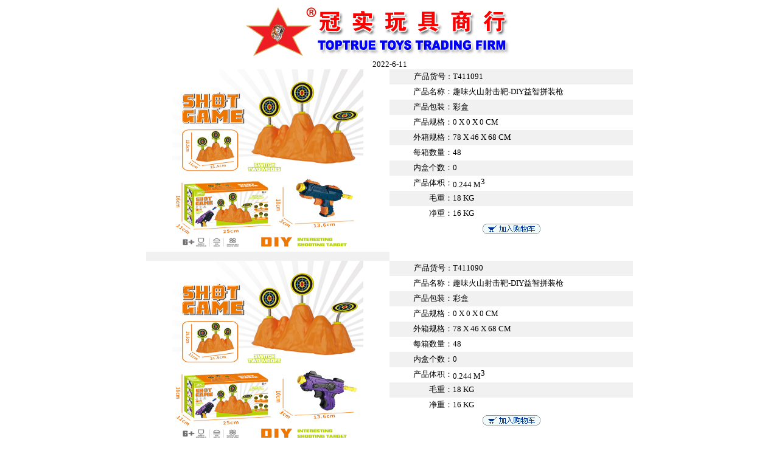

--- FILE ---
content_type: text/html
request_url: http://toptruetoys.com/day.asp?SearchTime=2022-6-11
body_size: 78074
content:

<script language="javascript">
<!--
function winopen(url)
{
window.open(url,"search","toolbar=0,location=0,directories=0,status=0,menubar=0,scrollbars=1,resizable=yes,width=750,height=500,top=100,left=100");
}
function MM_openBrWindow(theURL,winName,features) { //v2.0
window.open(theURL,winName,features);
}
//-->
//��ʾ��ҳ
function ShowHiddenTree(id1,id2)
{						
	if(id2.style.display == "none")
	{
		id2.style.display = "";
		id1.src = "images/2.gif";
	}
	else
	{							
		id2.style.display = "none";							
		id1.src = "images/1.gif";
	}
}
</script>
<script>
function eshop(id) { window.open("Ordercheck.asp?cpbm="+id,"","height=500,width=750,left=100,top=0,resizable=yes,scrollbars=yes,status=no,toolbar=no,menubar=no,location=no");}
</script> 
<title>��ʵ�������</title>
<link rel=stylesheet href="inc/sstyle.css" type="text/css">
<script language="JavaScript" type="text/JavaScript">
<!--
function MM_reloadPage(init) {  //reloads the window if Nav4 resized
  if (init==true) with (navigator) {if ((appName=="Netscape")&&(parseInt(appVersion)==4)) {
    document.MM_pgW=innerWidth; document.MM_pgH=innerHeight; onresize=MM_reloadPage; }}
  else if (innerWidth!=document.MM_pgW || innerHeight!=document.MM_pgH) location.reload();
}
MM_reloadPage(true);

function MM_findObj(n, d) { //v4.01
  var p,i,x;  if(!d) d=document; if((p=n.indexOf("?"))>0&&parent.frames.length) {
    d=parent.frames[n.substring(p+1)].document; n=n.substring(0,p);}
  if(!(x=d[n])&&d.all) x=d.all[n]; for (i=0;!x&&i<d.forms.length;i++) x=d.forms[i][n];
  for(i=0;!x&&d.layers&&i<d.layers.length;i++) x=MM_findObj(n,d.layers[i].document);
  if(!x && d.getElementById) x=d.getElementById(n); return x;
}

function MM_showHideLayers() { //v6.0
  var i,p,v,obj,args=MM_showHideLayers.arguments;
  for (i=0; i<(args.length-2); i+=3) if ((obj=MM_findObj(args[i]))!=null) { v=args[i+2];
    if (obj.style) { obj=obj.style; v=(v=='show')?'visible':(v=='hide')?'hidden':v; }
    obj.visibility=v; 
	event.clientY <310 ? obj.pixelTop=document.body.scrollTop+event.clientY :obj.pixelTop=document.body.scrollTop+event.clientY -310;
}
}
//-->
</script>
<style type="text/css">
<!--
.font {
	color: #000000;
	text-decoration: none;
}
.style2 {font-size: 10pt}
.a {color: #0000FF;
	text-decoration: none;
}
-->
</style>
<body>
<table width="800" border="0" align="center" cellpadding="0" cellspacing="0">
  <tr>
    <td><div align="center"><img src="img/logo.gif"></div></td>
  </tr>
</table>
<div style="position:absolute; visibility: hidden;" id="balloon"> <img src="" width="400" height="300" id="image1" border="1"></div>
<table width="800" border="0" align="center" cellpadding="0" cellspacing="0">
  <tr> 
    <td valign="top" colspan="4"> <table width="100%" border="0" align="center" cellpadding="0" cellspacing="0">
        <tr> 
          <td height="16"> <div align="center">  
              
<span class="style2">2022-6-11</span><BR>
</font>
              </font></div></td>
        </tr>
      </table>
      <table width="100%" border="0" align="center" cellpadding="0" cellspacing="0">
        <tr> 
          <td> <table width="100%" border="0" align="center" cellpadding="0" cellspacing="0">
              <tr> 
                <td><table width="800" border="0" cellpadding="0" cellspacing="0">
                    
                    <tr bgcolor="#FFFFFF"> 
                      <td width="50%" bgcolor="#FFFFFF"><div align="center"><img src="photo/2022/T411091.jpg" width="400" height="300"></a></font></div></td>
                      <td width="50%" valign="top"><div align="center"></font>
                        <table width="100%" height="89%" border="0" cellpadding="0" cellspacing="0">
                          <tr bgcolor="#EAF9FF">
                            <td width="26%" height="25" bgcolor="#F1F1F1"><div align="right"><span class="style2">��Ʒ����</span>��</div></td>
                            <td width="74%" height="25" bgcolor="#F1F1F1"><span class="style2">T411091</span></td>
                          </tr>
                          <tr>
                            <td height="25"><div align="right" class="style2">��Ʒ���ƣ�</div></td>
                            <td height="25"><span class="style2">Ȥζ��ɽ�����-DIY����ƴװǹ</span></td>
                          </tr>
                          <tr bgcolor="#F1F1F1">
                            <td height="25"><div align="right" class="style2">��Ʒ��װ��</div></td>
                            <td height="25"><span class="style2">�ʺ�</span></td>
                          </tr>
                          <tr>
                            <td height="25"><div align="right" class="style2">��Ʒ���</div></td>
                            <td height="25"><span class="style2">0 X 0 X 0 CM</span></td>
                          </tr>
                          <tr bgcolor="#F1F1F1">
                            <td height="25"><div align="right" class="style2">������</div></td>
                            <td height="25"><span class="style2">78 X 46 X 68 CM</span></td>
                          </tr>
                          <tr>
                            <td height="25"><div align="right" class="style2">ÿ��������</div></td>
                            <td height="25"><span class="style2">48</span></td>
                          </tr>
                          <tr bgcolor="#F1F1F1">
                            <td height="25"><div align="right" class="style2">�ںи�����</div></td>
                            <td height="25"><span class="style2">0</span></td>
                          </tr>
                          <tr>
                            <td height="25"><div align="right" class="style2">��Ʒ�����</div></td>
                            <td height="25"><span class="style2">0.244 M</span><SUP><FONT size=-1>3</font></sup></td>
                          </tr>
                          <tr bgcolor="#F1F1F1">
                            <td height="25"><div align="right" class="style2">ë�أ�</div></td>
                            <td height="25"><span class="style2">18 KG</span></td>
                          </tr>
                          <tr>
                            <td height="25"><div align="right" class="style2">���أ�</div></td>
                            <td height="25"><span class="style2">16 KG</span></td>
                          </tr>
                          <tr>
                            <td height="25" colspan="2"><div align="center"><a href="javascript:eshop('T411091')"><img src="img/addtocart.gif" width="95" height="17" border="0"></a></div></td>
                          </tr>
                        </table>
                      </div></td>
                    </tr>
                    <tr bgcolor="#FFFFFF">
                      <td bgcolor="#F1F1F1">&nbsp;</td>
                      <td>&nbsp;</td>
                    </tr>
                    
                    <tr bgcolor="#FFFFFF"> 
                      <td width="50%" bgcolor="#FFFFFF"><div align="center"><img src="photo/2022/T411090.jpg" width="400" height="300"></a></font></div></td>
                      <td width="50%" valign="top"><div align="center"></font>
                        <table width="100%" height="89%" border="0" cellpadding="0" cellspacing="0">
                          <tr bgcolor="#EAF9FF">
                            <td width="26%" height="25" bgcolor="#F1F1F1"><div align="right"><span class="style2">��Ʒ����</span>��</div></td>
                            <td width="74%" height="25" bgcolor="#F1F1F1"><span class="style2">T411090</span></td>
                          </tr>
                          <tr>
                            <td height="25"><div align="right" class="style2">��Ʒ���ƣ�</div></td>
                            <td height="25"><span class="style2">Ȥζ��ɽ�����-DIY����ƴװǹ</span></td>
                          </tr>
                          <tr bgcolor="#F1F1F1">
                            <td height="25"><div align="right" class="style2">��Ʒ��װ��</div></td>
                            <td height="25"><span class="style2">�ʺ�</span></td>
                          </tr>
                          <tr>
                            <td height="25"><div align="right" class="style2">��Ʒ���</div></td>
                            <td height="25"><span class="style2">0 X 0 X 0 CM</span></td>
                          </tr>
                          <tr bgcolor="#F1F1F1">
                            <td height="25"><div align="right" class="style2">������</div></td>
                            <td height="25"><span class="style2">78 X 46 X 68 CM</span></td>
                          </tr>
                          <tr>
                            <td height="25"><div align="right" class="style2">ÿ��������</div></td>
                            <td height="25"><span class="style2">48</span></td>
                          </tr>
                          <tr bgcolor="#F1F1F1">
                            <td height="25"><div align="right" class="style2">�ںи�����</div></td>
                            <td height="25"><span class="style2">0</span></td>
                          </tr>
                          <tr>
                            <td height="25"><div align="right" class="style2">��Ʒ�����</div></td>
                            <td height="25"><span class="style2">0.244 M</span><SUP><FONT size=-1>3</font></sup></td>
                          </tr>
                          <tr bgcolor="#F1F1F1">
                            <td height="25"><div align="right" class="style2">ë�أ�</div></td>
                            <td height="25"><span class="style2">18 KG</span></td>
                          </tr>
                          <tr>
                            <td height="25"><div align="right" class="style2">���أ�</div></td>
                            <td height="25"><span class="style2">16 KG</span></td>
                          </tr>
                          <tr>
                            <td height="25" colspan="2"><div align="center"><a href="javascript:eshop('T411090')"><img src="img/addtocart.gif" width="95" height="17" border="0"></a></div></td>
                          </tr>
                        </table>
                      </div></td>
                    </tr>
                    <tr bgcolor="#FFFFFF">
                      <td bgcolor="#F1F1F1">&nbsp;</td>
                      <td>&nbsp;</td>
                    </tr>
                    
                    <tr bgcolor="#FFFFFF"> 
                      <td width="50%" bgcolor="#FFFFFF"><div align="center"><img src="photo/2022/T411089.jpg" width="400" height="300"></a></font></div></td>
                      <td width="50%" valign="top"><div align="center"></font>
                        <table width="100%" height="89%" border="0" cellpadding="0" cellspacing="0">
                          <tr bgcolor="#EAF9FF">
                            <td width="26%" height="25" bgcolor="#F1F1F1"><div align="right"><span class="style2">��Ʒ����</span>��</div></td>
                            <td width="74%" height="25" bgcolor="#F1F1F1"><span class="style2">T411089</span></td>
                          </tr>
                          <tr>
                            <td height="25"><div align="right" class="style2">��Ʒ���ƣ�</div></td>
                            <td height="25"><span class="style2">�������USB����������д�����-DIY����ƴװǹ</span></td>
                          </tr>
                          <tr bgcolor="#F1F1F1">
                            <td height="25"><div align="right" class="style2">��Ʒ��װ��</div></td>
                            <td height="25"><span class="style2">�ʺ�</span></td>
                          </tr>
                          <tr>
                            <td height="25"><div align="right" class="style2">��Ʒ���</div></td>
                            <td height="25"><span class="style2">0 X 0 X 0 CM</span></td>
                          </tr>
                          <tr bgcolor="#F1F1F1">
                            <td height="25"><div align="right" class="style2">������</div></td>
                            <td height="25"><span class="style2">72 X 39 X 72 CM</span></td>
                          </tr>
                          <tr>
                            <td height="25"><div align="right" class="style2">ÿ��������</div></td>
                            <td height="25"><span class="style2">24</span></td>
                          </tr>
                          <tr bgcolor="#F1F1F1">
                            <td height="25"><div align="right" class="style2">�ںи�����</div></td>
                            <td height="25"><span class="style2">0</span></td>
                          </tr>
                          <tr>
                            <td height="25"><div align="right" class="style2">��Ʒ�����</div></td>
                            <td height="25"><span class="style2">0.202 M</span><SUP><FONT size=-1>3</font></sup></td>
                          </tr>
                          <tr bgcolor="#F1F1F1">
                            <td height="25"><div align="right" class="style2">ë�أ�</div></td>
                            <td height="25"><span class="style2">22 KG</span></td>
                          </tr>
                          <tr>
                            <td height="25"><div align="right" class="style2">���أ�</div></td>
                            <td height="25"><span class="style2">19.5 KG</span></td>
                          </tr>
                          <tr>
                            <td height="25" colspan="2"><div align="center"><a href="javascript:eshop('T411089')"><img src="img/addtocart.gif" width="95" height="17" border="0"></a></div></td>
                          </tr>
                        </table>
                      </div></td>
                    </tr>
                    <tr bgcolor="#FFFFFF">
                      <td bgcolor="#F1F1F1">&nbsp;</td>
                      <td>&nbsp;</td>
                    </tr>
                    
                    <tr bgcolor="#FFFFFF"> 
                      <td width="50%" bgcolor="#FFFFFF"><div align="center"><img src="photo/2022/T411088.jpg" width="400" height="300"></a></font></div></td>
                      <td width="50%" valign="top"><div align="center"></font>
                        <table width="100%" height="89%" border="0" cellpadding="0" cellspacing="0">
                          <tr bgcolor="#EAF9FF">
                            <td width="26%" height="25" bgcolor="#F1F1F1"><div align="right"><span class="style2">��Ʒ����</span>��</div></td>
                            <td width="74%" height="25" bgcolor="#F1F1F1"><span class="style2">T411088</span></td>
                          </tr>
                          <tr>
                            <td height="25"><div align="right" class="style2">��Ʒ���ƣ�</div></td>
                            <td height="25"><span class="style2">�������USB�����������-DIY����ƴװǹ</span></td>
                          </tr>
                          <tr bgcolor="#F1F1F1">
                            <td height="25"><div align="right" class="style2">��Ʒ��װ��</div></td>
                            <td height="25"><span class="style2">�ʺ�</span></td>
                          </tr>
                          <tr>
                            <td height="25"><div align="right" class="style2">��Ʒ���</div></td>
                            <td height="25"><span class="style2">0 X 0 X 0 CM</span></td>
                          </tr>
                          <tr bgcolor="#F1F1F1">
                            <td height="25"><div align="right" class="style2">������</div></td>
                            <td height="25"><span class="style2">72 X 39 X 72 CM</span></td>
                          </tr>
                          <tr>
                            <td height="25"><div align="right" class="style2">ÿ��������</div></td>
                            <td height="25"><span class="style2">24</span></td>
                          </tr>
                          <tr bgcolor="#F1F1F1">
                            <td height="25"><div align="right" class="style2">�ںи�����</div></td>
                            <td height="25"><span class="style2">0</span></td>
                          </tr>
                          <tr>
                            <td height="25"><div align="right" class="style2">��Ʒ�����</div></td>
                            <td height="25"><span class="style2">0.202 M</span><SUP><FONT size=-1>3</font></sup></td>
                          </tr>
                          <tr bgcolor="#F1F1F1">
                            <td height="25"><div align="right" class="style2">ë�أ�</div></td>
                            <td height="25"><span class="style2">22 KG</span></td>
                          </tr>
                          <tr>
                            <td height="25"><div align="right" class="style2">���أ�</div></td>
                            <td height="25"><span class="style2">19.5 KG</span></td>
                          </tr>
                          <tr>
                            <td height="25" colspan="2"><div align="center"><a href="javascript:eshop('T411088')"><img src="img/addtocart.gif" width="95" height="17" border="0"></a></div></td>
                          </tr>
                        </table>
                      </div></td>
                    </tr>
                    <tr bgcolor="#FFFFFF">
                      <td bgcolor="#F1F1F1">&nbsp;</td>
                      <td>&nbsp;</td>
                    </tr>
                    
                    <tr bgcolor="#FFFFFF"> 
                      <td width="50%" bgcolor="#FFFFFF"><div align="center"><img src="photo/2022/T411087.jpg" width="400" height="300"></a></font></div></td>
                      <td width="50%" valign="top"><div align="center"></font>
                        <table width="100%" height="89%" border="0" cellpadding="0" cellspacing="0">
                          <tr bgcolor="#EAF9FF">
                            <td width="26%" height="25" bgcolor="#F1F1F1"><div align="right"><span class="style2">��Ʒ����</span>��</div></td>
                            <td width="74%" height="25" bgcolor="#F1F1F1"><span class="style2">T411087</span></td>
                          </tr>
                          <tr>
                            <td height="25"><div align="right" class="style2">��Ʒ���ƣ�</div></td>
                            <td height="25"><span class="style2">�������USB����������д�����-DIY����ƴװǹ</span></td>
                          </tr>
                          <tr bgcolor="#F1F1F1">
                            <td height="25"><div align="right" class="style2">��Ʒ��װ��</div></td>
                            <td height="25"><span class="style2">�ʺ�</span></td>
                          </tr>
                          <tr>
                            <td height="25"><div align="right" class="style2">��Ʒ���</div></td>
                            <td height="25"><span class="style2">0 X 0 X 0 CM</span></td>
                          </tr>
                          <tr bgcolor="#F1F1F1">
                            <td height="25"><div align="right" class="style2">������</div></td>
                            <td height="25"><span class="style2">72 X 39 X 72 CM</span></td>
                          </tr>
                          <tr>
                            <td height="25"><div align="right" class="style2">ÿ��������</div></td>
                            <td height="25"><span class="style2">24</span></td>
                          </tr>
                          <tr bgcolor="#F1F1F1">
                            <td height="25"><div align="right" class="style2">�ںи�����</div></td>
                            <td height="25"><span class="style2">0</span></td>
                          </tr>
                          <tr>
                            <td height="25"><div align="right" class="style2">��Ʒ�����</div></td>
                            <td height="25"><span class="style2">0.202 M</span><SUP><FONT size=-1>3</font></sup></td>
                          </tr>
                          <tr bgcolor="#F1F1F1">
                            <td height="25"><div align="right" class="style2">ë�أ�</div></td>
                            <td height="25"><span class="style2">22 KG</span></td>
                          </tr>
                          <tr>
                            <td height="25"><div align="right" class="style2">���أ�</div></td>
                            <td height="25"><span class="style2">19.5 KG</span></td>
                          </tr>
                          <tr>
                            <td height="25" colspan="2"><div align="center"><a href="javascript:eshop('T411087')"><img src="img/addtocart.gif" width="95" height="17" border="0"></a></div></td>
                          </tr>
                        </table>
                      </div></td>
                    </tr>
                    <tr bgcolor="#FFFFFF">
                      <td bgcolor="#F1F1F1">&nbsp;</td>
                      <td>&nbsp;</td>
                    </tr>
                    
                    <tr bgcolor="#FFFFFF"> 
                      <td width="50%" bgcolor="#FFFFFF"><div align="center"><img src="photo/2022/T411086.jpg" width="400" height="300"></a></font></div></td>
                      <td width="50%" valign="top"><div align="center"></font>
                        <table width="100%" height="89%" border="0" cellpadding="0" cellspacing="0">
                          <tr bgcolor="#EAF9FF">
                            <td width="26%" height="25" bgcolor="#F1F1F1"><div align="right"><span class="style2">��Ʒ����</span>��</div></td>
                            <td width="74%" height="25" bgcolor="#F1F1F1"><span class="style2">T411086</span></td>
                          </tr>
                          <tr>
                            <td height="25"><div align="right" class="style2">��Ʒ���ƣ�</div></td>
                            <td height="25"><span class="style2">�������USB�����������-DIY����ƴװǹ</span></td>
                          </tr>
                          <tr bgcolor="#F1F1F1">
                            <td height="25"><div align="right" class="style2">��Ʒ��װ��</div></td>
                            <td height="25"><span class="style2">�ʺ�</span></td>
                          </tr>
                          <tr>
                            <td height="25"><div align="right" class="style2">��Ʒ���</div></td>
                            <td height="25"><span class="style2">0 X 0 X 0 CM</span></td>
                          </tr>
                          <tr bgcolor="#F1F1F1">
                            <td height="25"><div align="right" class="style2">������</div></td>
                            <td height="25"><span class="style2">72 X 39 X 72 CM</span></td>
                          </tr>
                          <tr>
                            <td height="25"><div align="right" class="style2">ÿ��������</div></td>
                            <td height="25"><span class="style2">24</span></td>
                          </tr>
                          <tr bgcolor="#F1F1F1">
                            <td height="25"><div align="right" class="style2">�ںи�����</div></td>
                            <td height="25"><span class="style2">0</span></td>
                          </tr>
                          <tr>
                            <td height="25"><div align="right" class="style2">��Ʒ�����</div></td>
                            <td height="25"><span class="style2">0.202 M</span><SUP><FONT size=-1>3</font></sup></td>
                          </tr>
                          <tr bgcolor="#F1F1F1">
                            <td height="25"><div align="right" class="style2">ë�أ�</div></td>
                            <td height="25"><span class="style2">22 KG</span></td>
                          </tr>
                          <tr>
                            <td height="25"><div align="right" class="style2">���أ�</div></td>
                            <td height="25"><span class="style2">19.5 KG</span></td>
                          </tr>
                          <tr>
                            <td height="25" colspan="2"><div align="center"><a href="javascript:eshop('T411086')"><img src="img/addtocart.gif" width="95" height="17" border="0"></a></div></td>
                          </tr>
                        </table>
                      </div></td>
                    </tr>
                    <tr bgcolor="#FFFFFF">
                      <td bgcolor="#F1F1F1">&nbsp;</td>
                      <td>&nbsp;</td>
                    </tr>
                    
                    <tr bgcolor="#FFFFFF"> 
                      <td width="50%" bgcolor="#FFFFFF"><div align="center"><img src="photo/2022/T411085.jpg" width="400" height="300"></a></font></div></td>
                      <td width="50%" valign="top"><div align="center"></font>
                        <table width="100%" height="89%" border="0" cellpadding="0" cellspacing="0">
                          <tr bgcolor="#EAF9FF">
                            <td width="26%" height="25" bgcolor="#F1F1F1"><div align="right"><span class="style2">��Ʒ����</span>��</div></td>
                            <td width="74%" height="25" bgcolor="#F1F1F1"><span class="style2">T411085</span></td>
                          </tr>
                          <tr>
                            <td height="25"><div align="right" class="style2">��Ʒ���ƣ�</div></td>
                            <td height="25"><span class="style2">�������USB����������д�����-DIY����ƴװǹ</span></td>
                          </tr>
                          <tr bgcolor="#F1F1F1">
                            <td height="25"><div align="right" class="style2">��Ʒ��װ��</div></td>
                            <td height="25"><span class="style2">�ʺ�</span></td>
                          </tr>
                          <tr>
                            <td height="25"><div align="right" class="style2">��Ʒ���</div></td>
                            <td height="25"><span class="style2">0 X 0 X 0 CM</span></td>
                          </tr>
                          <tr bgcolor="#F1F1F1">
                            <td height="25"><div align="right" class="style2">������</div></td>
                            <td height="25"><span class="style2">72 X 39 X 72 CM</span></td>
                          </tr>
                          <tr>
                            <td height="25"><div align="right" class="style2">ÿ��������</div></td>
                            <td height="25"><span class="style2">24</span></td>
                          </tr>
                          <tr bgcolor="#F1F1F1">
                            <td height="25"><div align="right" class="style2">�ںи�����</div></td>
                            <td height="25"><span class="style2">0</span></td>
                          </tr>
                          <tr>
                            <td height="25"><div align="right" class="style2">��Ʒ�����</div></td>
                            <td height="25"><span class="style2">0.202 M</span><SUP><FONT size=-1>3</font></sup></td>
                          </tr>
                          <tr bgcolor="#F1F1F1">
                            <td height="25"><div align="right" class="style2">ë�أ�</div></td>
                            <td height="25"><span class="style2">22 KG</span></td>
                          </tr>
                          <tr>
                            <td height="25"><div align="right" class="style2">���أ�</div></td>
                            <td height="25"><span class="style2">19.5 KG</span></td>
                          </tr>
                          <tr>
                            <td height="25" colspan="2"><div align="center"><a href="javascript:eshop('T411085')"><img src="img/addtocart.gif" width="95" height="17" border="0"></a></div></td>
                          </tr>
                        </table>
                      </div></td>
                    </tr>
                    <tr bgcolor="#FFFFFF">
                      <td bgcolor="#F1F1F1">&nbsp;</td>
                      <td>&nbsp;</td>
                    </tr>
                    
                    <tr bgcolor="#FFFFFF"> 
                      <td width="50%" bgcolor="#FFFFFF"><div align="center"><img src="photo/2022/T411084.jpg" width="400" height="300"></a></font></div></td>
                      <td width="50%" valign="top"><div align="center"></font>
                        <table width="100%" height="89%" border="0" cellpadding="0" cellspacing="0">
                          <tr bgcolor="#EAF9FF">
                            <td width="26%" height="25" bgcolor="#F1F1F1"><div align="right"><span class="style2">��Ʒ����</span>��</div></td>
                            <td width="74%" height="25" bgcolor="#F1F1F1"><span class="style2">T411084</span></td>
                          </tr>
                          <tr>
                            <td height="25"><div align="right" class="style2">��Ʒ���ƣ�</div></td>
                            <td height="25"><span class="style2">�������USB�����������-DIY����ƴװǹ</span></td>
                          </tr>
                          <tr bgcolor="#F1F1F1">
                            <td height="25"><div align="right" class="style2">��Ʒ��װ��</div></td>
                            <td height="25"><span class="style2">�ʺ�</span></td>
                          </tr>
                          <tr>
                            <td height="25"><div align="right" class="style2">��Ʒ���</div></td>
                            <td height="25"><span class="style2">0 X 0 X 0 CM</span></td>
                          </tr>
                          <tr bgcolor="#F1F1F1">
                            <td height="25"><div align="right" class="style2">������</div></td>
                            <td height="25"><span class="style2">72 X 39 X 72 CM</span></td>
                          </tr>
                          <tr>
                            <td height="25"><div align="right" class="style2">ÿ��������</div></td>
                            <td height="25"><span class="style2">24</span></td>
                          </tr>
                          <tr bgcolor="#F1F1F1">
                            <td height="25"><div align="right" class="style2">�ںи�����</div></td>
                            <td height="25"><span class="style2">0</span></td>
                          </tr>
                          <tr>
                            <td height="25"><div align="right" class="style2">��Ʒ�����</div></td>
                            <td height="25"><span class="style2">0.202 M</span><SUP><FONT size=-1>3</font></sup></td>
                          </tr>
                          <tr bgcolor="#F1F1F1">
                            <td height="25"><div align="right" class="style2">ë�أ�</div></td>
                            <td height="25"><span class="style2">22 KG</span></td>
                          </tr>
                          <tr>
                            <td height="25"><div align="right" class="style2">���أ�</div></td>
                            <td height="25"><span class="style2">19.5 KG</span></td>
                          </tr>
                          <tr>
                            <td height="25" colspan="2"><div align="center"><a href="javascript:eshop('T411084')"><img src="img/addtocart.gif" width="95" height="17" border="0"></a></div></td>
                          </tr>
                        </table>
                      </div></td>
                    </tr>
                    <tr bgcolor="#FFFFFF">
                      <td bgcolor="#F1F1F1">&nbsp;</td>
                      <td>&nbsp;</td>
                    </tr>
                    
                    <tr bgcolor="#FFFFFF"> 
                      <td width="50%" bgcolor="#FFFFFF"><div align="center"><img src="photo/2022/T411083.jpg" width="400" height="300"></a></font></div></td>
                      <td width="50%" valign="top"><div align="center"></font>
                        <table width="100%" height="89%" border="0" cellpadding="0" cellspacing="0">
                          <tr bgcolor="#EAF9FF">
                            <td width="26%" height="25" bgcolor="#F1F1F1"><div align="right"><span class="style2">��Ʒ����</span>��</div></td>
                            <td width="74%" height="25" bgcolor="#F1F1F1"><span class="style2">T411083</span></td>
                          </tr>
                          <tr>
                            <td height="25"><div align="right" class="style2">��Ʒ���ƣ�</div></td>
                            <td height="25"><span class="style2">�������USB����������д�����-DIY����ƴװǹ</span></td>
                          </tr>
                          <tr bgcolor="#F1F1F1">
                            <td height="25"><div align="right" class="style2">��Ʒ��װ��</div></td>
                            <td height="25"><span class="style2">�ʺ�</span></td>
                          </tr>
                          <tr>
                            <td height="25"><div align="right" class="style2">��Ʒ���</div></td>
                            <td height="25"><span class="style2">0 X 0 X 0 CM</span></td>
                          </tr>
                          <tr bgcolor="#F1F1F1">
                            <td height="25"><div align="right" class="style2">������</div></td>
                            <td height="25"><span class="style2">72 X 39 X 72 CM</span></td>
                          </tr>
                          <tr>
                            <td height="25"><div align="right" class="style2">ÿ��������</div></td>
                            <td height="25"><span class="style2">24</span></td>
                          </tr>
                          <tr bgcolor="#F1F1F1">
                            <td height="25"><div align="right" class="style2">�ںи�����</div></td>
                            <td height="25"><span class="style2">0</span></td>
                          </tr>
                          <tr>
                            <td height="25"><div align="right" class="style2">��Ʒ�����</div></td>
                            <td height="25"><span class="style2">0.202 M</span><SUP><FONT size=-1>3</font></sup></td>
                          </tr>
                          <tr bgcolor="#F1F1F1">
                            <td height="25"><div align="right" class="style2">ë�أ�</div></td>
                            <td height="25"><span class="style2">22 KG</span></td>
                          </tr>
                          <tr>
                            <td height="25"><div align="right" class="style2">���أ�</div></td>
                            <td height="25"><span class="style2">19.5 KG</span></td>
                          </tr>
                          <tr>
                            <td height="25" colspan="2"><div align="center"><a href="javascript:eshop('T411083')"><img src="img/addtocart.gif" width="95" height="17" border="0"></a></div></td>
                          </tr>
                        </table>
                      </div></td>
                    </tr>
                    <tr bgcolor="#FFFFFF">
                      <td bgcolor="#F1F1F1">&nbsp;</td>
                      <td>&nbsp;</td>
                    </tr>
                    
                    <tr bgcolor="#FFFFFF"> 
                      <td width="50%" bgcolor="#FFFFFF"><div align="center"><img src="photo/2022/T411082.jpg" width="400" height="300"></a></font></div></td>
                      <td width="50%" valign="top"><div align="center"></font>
                        <table width="100%" height="89%" border="0" cellpadding="0" cellspacing="0">
                          <tr bgcolor="#EAF9FF">
                            <td width="26%" height="25" bgcolor="#F1F1F1"><div align="right"><span class="style2">��Ʒ����</span>��</div></td>
                            <td width="74%" height="25" bgcolor="#F1F1F1"><span class="style2">T411082</span></td>
                          </tr>
                          <tr>
                            <td height="25"><div align="right" class="style2">��Ʒ���ƣ�</div></td>
                            <td height="25"><span class="style2">�������USB�����������-DIY����ƴװǹ</span></td>
                          </tr>
                          <tr bgcolor="#F1F1F1">
                            <td height="25"><div align="right" class="style2">��Ʒ��װ��</div></td>
                            <td height="25"><span class="style2">�ʺ�</span></td>
                          </tr>
                          <tr>
                            <td height="25"><div align="right" class="style2">��Ʒ���</div></td>
                            <td height="25"><span class="style2">0 X 0 X 0 CM</span></td>
                          </tr>
                          <tr bgcolor="#F1F1F1">
                            <td height="25"><div align="right" class="style2">������</div></td>
                            <td height="25"><span class="style2">72 X 39 X 72 CM</span></td>
                          </tr>
                          <tr>
                            <td height="25"><div align="right" class="style2">ÿ��������</div></td>
                            <td height="25"><span class="style2">24</span></td>
                          </tr>
                          <tr bgcolor="#F1F1F1">
                            <td height="25"><div align="right" class="style2">�ںи�����</div></td>
                            <td height="25"><span class="style2">0</span></td>
                          </tr>
                          <tr>
                            <td height="25"><div align="right" class="style2">��Ʒ�����</div></td>
                            <td height="25"><span class="style2">0.202 M</span><SUP><FONT size=-1>3</font></sup></td>
                          </tr>
                          <tr bgcolor="#F1F1F1">
                            <td height="25"><div align="right" class="style2">ë�أ�</div></td>
                            <td height="25"><span class="style2">22 KG</span></td>
                          </tr>
                          <tr>
                            <td height="25"><div align="right" class="style2">���أ�</div></td>
                            <td height="25"><span class="style2">19.5 KG</span></td>
                          </tr>
                          <tr>
                            <td height="25" colspan="2"><div align="center"><a href="javascript:eshop('T411082')"><img src="img/addtocart.gif" width="95" height="17" border="0"></a></div></td>
                          </tr>
                        </table>
                      </div></td>
                    </tr>
                    <tr bgcolor="#FFFFFF">
                      <td bgcolor="#F1F1F1">&nbsp;</td>
                      <td>&nbsp;</td>
                    </tr>
                    
                    <tr bgcolor="#FFFFFF"> 
                      <td width="50%" bgcolor="#FFFFFF"><div align="center"><img src="photo/2022/T411081.jpg" width="400" height="300"></a></font></div></td>
                      <td width="50%" valign="top"><div align="center"></font>
                        <table width="100%" height="89%" border="0" cellpadding="0" cellspacing="0">
                          <tr bgcolor="#EAF9FF">
                            <td width="26%" height="25" bgcolor="#F1F1F1"><div align="right"><span class="style2">��Ʒ����</span>��</div></td>
                            <td width="74%" height="25" bgcolor="#F1F1F1"><span class="style2">T411081</span></td>
                          </tr>
                          <tr>
                            <td height="25"><div align="right" class="style2">��Ʒ���ƣ�</div></td>
                            <td height="25"><span class="style2">�������USB����������д�����-DIY����ƴװǹ</span></td>
                          </tr>
                          <tr bgcolor="#F1F1F1">
                            <td height="25"><div align="right" class="style2">��Ʒ��װ��</div></td>
                            <td height="25"><span class="style2">�ʺ�</span></td>
                          </tr>
                          <tr>
                            <td height="25"><div align="right" class="style2">��Ʒ���</div></td>
                            <td height="25"><span class="style2">0 X 0 X 0 CM</span></td>
                          </tr>
                          <tr bgcolor="#F1F1F1">
                            <td height="25"><div align="right" class="style2">������</div></td>
                            <td height="25"><span class="style2">72 X 39 X 72 CM</span></td>
                          </tr>
                          <tr>
                            <td height="25"><div align="right" class="style2">ÿ��������</div></td>
                            <td height="25"><span class="style2">24</span></td>
                          </tr>
                          <tr bgcolor="#F1F1F1">
                            <td height="25"><div align="right" class="style2">�ںи�����</div></td>
                            <td height="25"><span class="style2">0</span></td>
                          </tr>
                          <tr>
                            <td height="25"><div align="right" class="style2">��Ʒ�����</div></td>
                            <td height="25"><span class="style2">0.202 M</span><SUP><FONT size=-1>3</font></sup></td>
                          </tr>
                          <tr bgcolor="#F1F1F1">
                            <td height="25"><div align="right" class="style2">ë�أ�</div></td>
                            <td height="25"><span class="style2">22 KG</span></td>
                          </tr>
                          <tr>
                            <td height="25"><div align="right" class="style2">���أ�</div></td>
                            <td height="25"><span class="style2">19.5 KG</span></td>
                          </tr>
                          <tr>
                            <td height="25" colspan="2"><div align="center"><a href="javascript:eshop('T411081')"><img src="img/addtocart.gif" width="95" height="17" border="0"></a></div></td>
                          </tr>
                        </table>
                      </div></td>
                    </tr>
                    <tr bgcolor="#FFFFFF">
                      <td bgcolor="#F1F1F1">&nbsp;</td>
                      <td>&nbsp;</td>
                    </tr>
                    
                    <tr bgcolor="#FFFFFF"> 
                      <td width="50%" bgcolor="#FFFFFF"><div align="center"><img src="photo/2022/T411080.jpg" width="400" height="300"></a></font></div></td>
                      <td width="50%" valign="top"><div align="center"></font>
                        <table width="100%" height="89%" border="0" cellpadding="0" cellspacing="0">
                          <tr bgcolor="#EAF9FF">
                            <td width="26%" height="25" bgcolor="#F1F1F1"><div align="right"><span class="style2">��Ʒ����</span>��</div></td>
                            <td width="74%" height="25" bgcolor="#F1F1F1"><span class="style2">T411080</span></td>
                          </tr>
                          <tr>
                            <td height="25"><div align="right" class="style2">��Ʒ���ƣ�</div></td>
                            <td height="25"><span class="style2">�������USB�����������-DIY����ƴװǹ</span></td>
                          </tr>
                          <tr bgcolor="#F1F1F1">
                            <td height="25"><div align="right" class="style2">��Ʒ��װ��</div></td>
                            <td height="25"><span class="style2">�ʺ�</span></td>
                          </tr>
                          <tr>
                            <td height="25"><div align="right" class="style2">��Ʒ���</div></td>
                            <td height="25"><span class="style2">0 X 0 X 0 CM</span></td>
                          </tr>
                          <tr bgcolor="#F1F1F1">
                            <td height="25"><div align="right" class="style2">������</div></td>
                            <td height="25"><span class="style2">72 X 39 X 72 CM</span></td>
                          </tr>
                          <tr>
                            <td height="25"><div align="right" class="style2">ÿ��������</div></td>
                            <td height="25"><span class="style2">24</span></td>
                          </tr>
                          <tr bgcolor="#F1F1F1">
                            <td height="25"><div align="right" class="style2">�ںи�����</div></td>
                            <td height="25"><span class="style2">0</span></td>
                          </tr>
                          <tr>
                            <td height="25"><div align="right" class="style2">��Ʒ�����</div></td>
                            <td height="25"><span class="style2">0.202 M</span><SUP><FONT size=-1>3</font></sup></td>
                          </tr>
                          <tr bgcolor="#F1F1F1">
                            <td height="25"><div align="right" class="style2">ë�أ�</div></td>
                            <td height="25"><span class="style2">22 KG</span></td>
                          </tr>
                          <tr>
                            <td height="25"><div align="right" class="style2">���أ�</div></td>
                            <td height="25"><span class="style2">19.5 KG</span></td>
                          </tr>
                          <tr>
                            <td height="25" colspan="2"><div align="center"><a href="javascript:eshop('T411080')"><img src="img/addtocart.gif" width="95" height="17" border="0"></a></div></td>
                          </tr>
                        </table>
                      </div></td>
                    </tr>
                    <tr bgcolor="#FFFFFF">
                      <td bgcolor="#F1F1F1">&nbsp;</td>
                      <td>&nbsp;</td>
                    </tr>
                    
                    <tr bgcolor="#FFFFFF"> 
                      <td width="50%" bgcolor="#FFFFFF"><div align="center"><img src="photo/2022/T411079.jpg" width="400" height="300"></a></font></div></td>
                      <td width="50%" valign="top"><div align="center"></font>
                        <table width="100%" height="89%" border="0" cellpadding="0" cellspacing="0">
                          <tr bgcolor="#EAF9FF">
                            <td width="26%" height="25" bgcolor="#F1F1F1"><div align="right"><span class="style2">��Ʒ����</span>��</div></td>
                            <td width="74%" height="25" bgcolor="#F1F1F1"><span class="style2">T411079</span></td>
                          </tr>
                          <tr>
                            <td height="25"><div align="right" class="style2">��Ʒ���ƣ�</div></td>
                            <td height="25"><span class="style2">�������USB����������д�����-DIY����ƴװǹ</span></td>
                          </tr>
                          <tr bgcolor="#F1F1F1">
                            <td height="25"><div align="right" class="style2">��Ʒ��װ��</div></td>
                            <td height="25"><span class="style2">�ʺ�</span></td>
                          </tr>
                          <tr>
                            <td height="25"><div align="right" class="style2">��Ʒ���</div></td>
                            <td height="25"><span class="style2">0 X 0 X 0 CM</span></td>
                          </tr>
                          <tr bgcolor="#F1F1F1">
                            <td height="25"><div align="right" class="style2">������</div></td>
                            <td height="25"><span class="style2">72 X 39 X 72 CM</span></td>
                          </tr>
                          <tr>
                            <td height="25"><div align="right" class="style2">ÿ��������</div></td>
                            <td height="25"><span class="style2">24</span></td>
                          </tr>
                          <tr bgcolor="#F1F1F1">
                            <td height="25"><div align="right" class="style2">�ںи�����</div></td>
                            <td height="25"><span class="style2">0</span></td>
                          </tr>
                          <tr>
                            <td height="25"><div align="right" class="style2">��Ʒ�����</div></td>
                            <td height="25"><span class="style2">0.202 M</span><SUP><FONT size=-1>3</font></sup></td>
                          </tr>
                          <tr bgcolor="#F1F1F1">
                            <td height="25"><div align="right" class="style2">ë�أ�</div></td>
                            <td height="25"><span class="style2">22 KG</span></td>
                          </tr>
                          <tr>
                            <td height="25"><div align="right" class="style2">���أ�</div></td>
                            <td height="25"><span class="style2">19.5 KG</span></td>
                          </tr>
                          <tr>
                            <td height="25" colspan="2"><div align="center"><a href="javascript:eshop('T411079')"><img src="img/addtocart.gif" width="95" height="17" border="0"></a></div></td>
                          </tr>
                        </table>
                      </div></td>
                    </tr>
                    <tr bgcolor="#FFFFFF">
                      <td bgcolor="#F1F1F1">&nbsp;</td>
                      <td>&nbsp;</td>
                    </tr>
                    
                    <tr bgcolor="#FFFFFF"> 
                      <td width="50%" bgcolor="#FFFFFF"><div align="center"><img src="photo/2022/T411078.jpg" width="400" height="300"></a></font></div></td>
                      <td width="50%" valign="top"><div align="center"></font>
                        <table width="100%" height="89%" border="0" cellpadding="0" cellspacing="0">
                          <tr bgcolor="#EAF9FF">
                            <td width="26%" height="25" bgcolor="#F1F1F1"><div align="right"><span class="style2">��Ʒ����</span>��</div></td>
                            <td width="74%" height="25" bgcolor="#F1F1F1"><span class="style2">T411078</span></td>
                          </tr>
                          <tr>
                            <td height="25"><div align="right" class="style2">��Ʒ���ƣ�</div></td>
                            <td height="25"><span class="style2">�������USB�����������-DIY����ƴװǹ</span></td>
                          </tr>
                          <tr bgcolor="#F1F1F1">
                            <td height="25"><div align="right" class="style2">��Ʒ��װ��</div></td>
                            <td height="25"><span class="style2">�ʺ�</span></td>
                          </tr>
                          <tr>
                            <td height="25"><div align="right" class="style2">��Ʒ���</div></td>
                            <td height="25"><span class="style2">0 X 0 X 0 CM</span></td>
                          </tr>
                          <tr bgcolor="#F1F1F1">
                            <td height="25"><div align="right" class="style2">������</div></td>
                            <td height="25"><span class="style2">72 X 39 X 72 CM</span></td>
                          </tr>
                          <tr>
                            <td height="25"><div align="right" class="style2">ÿ��������</div></td>
                            <td height="25"><span class="style2">24</span></td>
                          </tr>
                          <tr bgcolor="#F1F1F1">
                            <td height="25"><div align="right" class="style2">�ںи�����</div></td>
                            <td height="25"><span class="style2">0</span></td>
                          </tr>
                          <tr>
                            <td height="25"><div align="right" class="style2">��Ʒ�����</div></td>
                            <td height="25"><span class="style2">0.202 M</span><SUP><FONT size=-1>3</font></sup></td>
                          </tr>
                          <tr bgcolor="#F1F1F1">
                            <td height="25"><div align="right" class="style2">ë�أ�</div></td>
                            <td height="25"><span class="style2">22 KG</span></td>
                          </tr>
                          <tr>
                            <td height="25"><div align="right" class="style2">���أ�</div></td>
                            <td height="25"><span class="style2">19.5 KG</span></td>
                          </tr>
                          <tr>
                            <td height="25" colspan="2"><div align="center"><a href="javascript:eshop('T411078')"><img src="img/addtocart.gif" width="95" height="17" border="0"></a></div></td>
                          </tr>
                        </table>
                      </div></td>
                    </tr>
                    <tr bgcolor="#FFFFFF">
                      <td bgcolor="#F1F1F1">&nbsp;</td>
                      <td>&nbsp;</td>
                    </tr>
                    
                    <tr bgcolor="#FFFFFF"> 
                      <td width="50%" bgcolor="#FFFFFF"><div align="center"><img src="photo/2022/T411077.jpg" width="400" height="300"></a></font></div></td>
                      <td width="50%" valign="top"><div align="center"></font>
                        <table width="100%" height="89%" border="0" cellpadding="0" cellspacing="0">
                          <tr bgcolor="#EAF9FF">
                            <td width="26%" height="25" bgcolor="#F1F1F1"><div align="right"><span class="style2">��Ʒ����</span>��</div></td>
                            <td width="74%" height="25" bgcolor="#F1F1F1"><span class="style2">T411077</span></td>
                          </tr>
                          <tr>
                            <td height="25"><div align="right" class="style2">��Ʒ���ƣ�</div></td>
                            <td height="25"><span class="style2">�������USB����������д�����-DIY��������ƴװǹ</span></td>
                          </tr>
                          <tr bgcolor="#F1F1F1">
                            <td height="25"><div align="right" class="style2">��Ʒ��װ��</div></td>
                            <td height="25"><span class="style2">�ʺ�</span></td>
                          </tr>
                          <tr>
                            <td height="25"><div align="right" class="style2">��Ʒ���</div></td>
                            <td height="25"><span class="style2">0 X 0 X 0 CM</span></td>
                          </tr>
                          <tr bgcolor="#F1F1F1">
                            <td height="25"><div align="right" class="style2">������</div></td>
                            <td height="25"><span class="style2">72 X 39 X 72 CM</span></td>
                          </tr>
                          <tr>
                            <td height="25"><div align="right" class="style2">ÿ��������</div></td>
                            <td height="25"><span class="style2">24</span></td>
                          </tr>
                          <tr bgcolor="#F1F1F1">
                            <td height="25"><div align="right" class="style2">�ںи�����</div></td>
                            <td height="25"><span class="style2">0</span></td>
                          </tr>
                          <tr>
                            <td height="25"><div align="right" class="style2">��Ʒ�����</div></td>
                            <td height="25"><span class="style2">0.202 M</span><SUP><FONT size=-1>3</font></sup></td>
                          </tr>
                          <tr bgcolor="#F1F1F1">
                            <td height="25"><div align="right" class="style2">ë�أ�</div></td>
                            <td height="25"><span class="style2">19 KG</span></td>
                          </tr>
                          <tr>
                            <td height="25"><div align="right" class="style2">���أ�</div></td>
                            <td height="25"><span class="style2">16.5 KG</span></td>
                          </tr>
                          <tr>
                            <td height="25" colspan="2"><div align="center"><a href="javascript:eshop('T411077')"><img src="img/addtocart.gif" width="95" height="17" border="0"></a></div></td>
                          </tr>
                        </table>
                      </div></td>
                    </tr>
                    <tr bgcolor="#FFFFFF">
                      <td bgcolor="#F1F1F1">&nbsp;</td>
                      <td>&nbsp;</td>
                    </tr>
                    
                    <tr bgcolor="#FFFFFF"> 
                      <td width="50%" bgcolor="#FFFFFF"><div align="center"><img src="photo/2022/T411076.jpg" width="400" height="300"></a></font></div></td>
                      <td width="50%" valign="top"><div align="center"></font>
                        <table width="100%" height="89%" border="0" cellpadding="0" cellspacing="0">
                          <tr bgcolor="#EAF9FF">
                            <td width="26%" height="25" bgcolor="#F1F1F1"><div align="right"><span class="style2">��Ʒ����</span>��</div></td>
                            <td width="74%" height="25" bgcolor="#F1F1F1"><span class="style2">T411076</span></td>
                          </tr>
                          <tr>
                            <td height="25"><div align="right" class="style2">��Ʒ���ƣ�</div></td>
                            <td height="25"><span class="style2">�������USB�����������-DIY��������ƴװǹ</span></td>
                          </tr>
                          <tr bgcolor="#F1F1F1">
                            <td height="25"><div align="right" class="style2">��Ʒ��װ��</div></td>
                            <td height="25"><span class="style2">�ʺ�</span></td>
                          </tr>
                          <tr>
                            <td height="25"><div align="right" class="style2">��Ʒ���</div></td>
                            <td height="25"><span class="style2">0 X 0 X 0 CM</span></td>
                          </tr>
                          <tr bgcolor="#F1F1F1">
                            <td height="25"><div align="right" class="style2">������</div></td>
                            <td height="25"><span class="style2">72 X 39 X 72 CM</span></td>
                          </tr>
                          <tr>
                            <td height="25"><div align="right" class="style2">ÿ��������</div></td>
                            <td height="25"><span class="style2">24</span></td>
                          </tr>
                          <tr bgcolor="#F1F1F1">
                            <td height="25"><div align="right" class="style2">�ںи�����</div></td>
                            <td height="25"><span class="style2">0</span></td>
                          </tr>
                          <tr>
                            <td height="25"><div align="right" class="style2">��Ʒ�����</div></td>
                            <td height="25"><span class="style2">0.202 M</span><SUP><FONT size=-1>3</font></sup></td>
                          </tr>
                          <tr bgcolor="#F1F1F1">
                            <td height="25"><div align="right" class="style2">ë�أ�</div></td>
                            <td height="25"><span class="style2">19 KG</span></td>
                          </tr>
                          <tr>
                            <td height="25"><div align="right" class="style2">���أ�</div></td>
                            <td height="25"><span class="style2">16.5 KG</span></td>
                          </tr>
                          <tr>
                            <td height="25" colspan="2"><div align="center"><a href="javascript:eshop('T411076')"><img src="img/addtocart.gif" width="95" height="17" border="0"></a></div></td>
                          </tr>
                        </table>
                      </div></td>
                    </tr>
                    <tr bgcolor="#FFFFFF">
                      <td bgcolor="#F1F1F1">&nbsp;</td>
                      <td>&nbsp;</td>
                    </tr>
                    
                    <tr bgcolor="#FFFFFF"> 
                      <td width="50%" bgcolor="#FFFFFF"><div align="center"><img src="photo/2022/T411075.jpg" width="400" height="300"></a></font></div></td>
                      <td width="50%" valign="top"><div align="center"></font>
                        <table width="100%" height="89%" border="0" cellpadding="0" cellspacing="0">
                          <tr bgcolor="#EAF9FF">
                            <td width="26%" height="25" bgcolor="#F1F1F1"><div align="right"><span class="style2">��Ʒ����</span>��</div></td>
                            <td width="74%" height="25" bgcolor="#F1F1F1"><span class="style2">T411075</span></td>
                          </tr>
                          <tr>
                            <td height="25"><div align="right" class="style2">��Ʒ���ƣ�</div></td>
                            <td height="25"><span class="style2">�������USB����������д�����-DIY��������ƴװǹ</span></td>
                          </tr>
                          <tr bgcolor="#F1F1F1">
                            <td height="25"><div align="right" class="style2">��Ʒ��װ��</div></td>
                            <td height="25"><span class="style2">�ʺ�</span></td>
                          </tr>
                          <tr>
                            <td height="25"><div align="right" class="style2">��Ʒ���</div></td>
                            <td height="25"><span class="style2">0 X 0 X 0 CM</span></td>
                          </tr>
                          <tr bgcolor="#F1F1F1">
                            <td height="25"><div align="right" class="style2">������</div></td>
                            <td height="25"><span class="style2">72 X 39 X 72 CM</span></td>
                          </tr>
                          <tr>
                            <td height="25"><div align="right" class="style2">ÿ��������</div></td>
                            <td height="25"><span class="style2">24</span></td>
                          </tr>
                          <tr bgcolor="#F1F1F1">
                            <td height="25"><div align="right" class="style2">�ںи�����</div></td>
                            <td height="25"><span class="style2">0</span></td>
                          </tr>
                          <tr>
                            <td height="25"><div align="right" class="style2">��Ʒ�����</div></td>
                            <td height="25"><span class="style2">0.202 M</span><SUP><FONT size=-1>3</font></sup></td>
                          </tr>
                          <tr bgcolor="#F1F1F1">
                            <td height="25"><div align="right" class="style2">ë�أ�</div></td>
                            <td height="25"><span class="style2">19 KG</span></td>
                          </tr>
                          <tr>
                            <td height="25"><div align="right" class="style2">���أ�</div></td>
                            <td height="25"><span class="style2">16.5 KG</span></td>
                          </tr>
                          <tr>
                            <td height="25" colspan="2"><div align="center"><a href="javascript:eshop('T411075')"><img src="img/addtocart.gif" width="95" height="17" border="0"></a></div></td>
                          </tr>
                        </table>
                      </div></td>
                    </tr>
                    <tr bgcolor="#FFFFFF">
                      <td bgcolor="#F1F1F1">&nbsp;</td>
                      <td>&nbsp;</td>
                    </tr>
                    
                    <tr bgcolor="#FFFFFF"> 
                      <td width="50%" bgcolor="#FFFFFF"><div align="center"><img src="photo/2022/T411074.jpg" width="400" height="300"></a></font></div></td>
                      <td width="50%" valign="top"><div align="center"></font>
                        <table width="100%" height="89%" border="0" cellpadding="0" cellspacing="0">
                          <tr bgcolor="#EAF9FF">
                            <td width="26%" height="25" bgcolor="#F1F1F1"><div align="right"><span class="style2">��Ʒ����</span>��</div></td>
                            <td width="74%" height="25" bgcolor="#F1F1F1"><span class="style2">T411074</span></td>
                          </tr>
                          <tr>
                            <td height="25"><div align="right" class="style2">��Ʒ���ƣ�</div></td>
                            <td height="25"><span class="style2">�������USB�����������-DIY��������ƴװǹ</span></td>
                          </tr>
                          <tr bgcolor="#F1F1F1">
                            <td height="25"><div align="right" class="style2">��Ʒ��װ��</div></td>
                            <td height="25"><span class="style2">�ʺ�</span></td>
                          </tr>
                          <tr>
                            <td height="25"><div align="right" class="style2">��Ʒ���</div></td>
                            <td height="25"><span class="style2">0 X 0 X 0 CM</span></td>
                          </tr>
                          <tr bgcolor="#F1F1F1">
                            <td height="25"><div align="right" class="style2">������</div></td>
                            <td height="25"><span class="style2">72 X 39 X 72 CM</span></td>
                          </tr>
                          <tr>
                            <td height="25"><div align="right" class="style2">ÿ��������</div></td>
                            <td height="25"><span class="style2">24</span></td>
                          </tr>
                          <tr bgcolor="#F1F1F1">
                            <td height="25"><div align="right" class="style2">�ںи�����</div></td>
                            <td height="25"><span class="style2">0</span></td>
                          </tr>
                          <tr>
                            <td height="25"><div align="right" class="style2">��Ʒ�����</div></td>
                            <td height="25"><span class="style2">0.202 M</span><SUP><FONT size=-1>3</font></sup></td>
                          </tr>
                          <tr bgcolor="#F1F1F1">
                            <td height="25"><div align="right" class="style2">ë�أ�</div></td>
                            <td height="25"><span class="style2">19 KG</span></td>
                          </tr>
                          <tr>
                            <td height="25"><div align="right" class="style2">���أ�</div></td>
                            <td height="25"><span class="style2">16.5 KG</span></td>
                          </tr>
                          <tr>
                            <td height="25" colspan="2"><div align="center"><a href="javascript:eshop('T411074')"><img src="img/addtocart.gif" width="95" height="17" border="0"></a></div></td>
                          </tr>
                        </table>
                      </div></td>
                    </tr>
                    <tr bgcolor="#FFFFFF">
                      <td bgcolor="#F1F1F1">&nbsp;</td>
                      <td>&nbsp;</td>
                    </tr>
                    
                    <tr bgcolor="#FFFFFF"> 
                      <td width="50%" bgcolor="#FFFFFF"><div align="center"><img src="photo/2022/T411073.jpg" width="400" height="300"></a></font></div></td>
                      <td width="50%" valign="top"><div align="center"></font>
                        <table width="100%" height="89%" border="0" cellpadding="0" cellspacing="0">
                          <tr bgcolor="#EAF9FF">
                            <td width="26%" height="25" bgcolor="#F1F1F1"><div align="right"><span class="style2">��Ʒ����</span>��</div></td>
                            <td width="74%" height="25" bgcolor="#F1F1F1"><span class="style2">T411073</span></td>
                          </tr>
                          <tr>
                            <td height="25"><div align="right" class="style2">��Ʒ���ƣ�</div></td>
                            <td height="25"><span class="style2">�������USB����������д�����</span></td>
                          </tr>
                          <tr bgcolor="#F1F1F1">
                            <td height="25"><div align="right" class="style2">��Ʒ��װ��</div></td>
                            <td height="25"><span class="style2">�ʺ�</span></td>
                          </tr>
                          <tr>
                            <td height="25"><div align="right" class="style2">��Ʒ���</div></td>
                            <td height="25"><span class="style2">0 X 0 X 0 CM</span></td>
                          </tr>
                          <tr bgcolor="#F1F1F1">
                            <td height="25"><div align="right" class="style2">������</div></td>
                            <td height="25"><span class="style2">66 X 49 X 66 CM</span></td>
                          </tr>
                          <tr>
                            <td height="25"><div align="right" class="style2">ÿ��������</div></td>
                            <td height="25"><span class="style2">30</span></td>
                          </tr>
                          <tr bgcolor="#F1F1F1">
                            <td height="25"><div align="right" class="style2">�ںи�����</div></td>
                            <td height="25"><span class="style2">0</span></td>
                          </tr>
                          <tr>
                            <td height="25"><div align="right" class="style2">��Ʒ�����</div></td>
                            <td height="25"><span class="style2">0.213 M</span><SUP><FONT size=-1>3</font></sup></td>
                          </tr>
                          <tr bgcolor="#F1F1F1">
                            <td height="25"><div align="right" class="style2">ë�أ�</div></td>
                            <td height="25"><span class="style2">17 KG</span></td>
                          </tr>
                          <tr>
                            <td height="25"><div align="right" class="style2">���أ�</div></td>
                            <td height="25"><span class="style2">15 KG</span></td>
                          </tr>
                          <tr>
                            <td height="25" colspan="2"><div align="center"><a href="javascript:eshop('T411073')"><img src="img/addtocart.gif" width="95" height="17" border="0"></a></div></td>
                          </tr>
                        </table>
                      </div></td>
                    </tr>
                    <tr bgcolor="#FFFFFF">
                      <td bgcolor="#F1F1F1">&nbsp;</td>
                      <td>&nbsp;</td>
                    </tr>
                    
                    <tr bgcolor="#FFFFFF"> 
                      <td width="50%" bgcolor="#FFFFFF"><div align="center"><img src="photo/2022/T411072.jpg" width="400" height="300"></a></font></div></td>
                      <td width="50%" valign="top"><div align="center"></font>
                        <table width="100%" height="89%" border="0" cellpadding="0" cellspacing="0">
                          <tr bgcolor="#EAF9FF">
                            <td width="26%" height="25" bgcolor="#F1F1F1"><div align="right"><span class="style2">��Ʒ����</span>��</div></td>
                            <td width="74%" height="25" bgcolor="#F1F1F1"><span class="style2">T411072</span></td>
                          </tr>
                          <tr>
                            <td height="25"><div align="right" class="style2">��Ʒ���ƣ�</div></td>
                            <td height="25"><span class="style2">�������USB�����������</span></td>
                          </tr>
                          <tr bgcolor="#F1F1F1">
                            <td height="25"><div align="right" class="style2">��Ʒ��װ��</div></td>
                            <td height="25"><span class="style2">�ʺ�</span></td>
                          </tr>
                          <tr>
                            <td height="25"><div align="right" class="style2">��Ʒ���</div></td>
                            <td height="25"><span class="style2">0 X 0 X 0 CM</span></td>
                          </tr>
                          <tr bgcolor="#F1F1F1">
                            <td height="25"><div align="right" class="style2">������</div></td>
                            <td height="25"><span class="style2">66 X 49 X 66 CM</span></td>
                          </tr>
                          <tr>
                            <td height="25"><div align="right" class="style2">ÿ��������</div></td>
                            <td height="25"><span class="style2">30</span></td>
                          </tr>
                          <tr bgcolor="#F1F1F1">
                            <td height="25"><div align="right" class="style2">�ںи�����</div></td>
                            <td height="25"><span class="style2">0</span></td>
                          </tr>
                          <tr>
                            <td height="25"><div align="right" class="style2">��Ʒ�����</div></td>
                            <td height="25"><span class="style2">0.213 M</span><SUP><FONT size=-1>3</font></sup></td>
                          </tr>
                          <tr bgcolor="#F1F1F1">
                            <td height="25"><div align="right" class="style2">ë�أ�</div></td>
                            <td height="25"><span class="style2">17 KG</span></td>
                          </tr>
                          <tr>
                            <td height="25"><div align="right" class="style2">���أ�</div></td>
                            <td height="25"><span class="style2">15 KG</span></td>
                          </tr>
                          <tr>
                            <td height="25" colspan="2"><div align="center"><a href="javascript:eshop('T411072')"><img src="img/addtocart.gif" width="95" height="17" border="0"></a></div></td>
                          </tr>
                        </table>
                      </div></td>
                    </tr>
                    <tr bgcolor="#FFFFFF">
                      <td bgcolor="#F1F1F1">&nbsp;</td>
                      <td>&nbsp;</td>
                    </tr>
                    
                  </table></td>
              </tr>
            </table></td>
        </tr>
      </table></td>
  </tr>
  <tr>
    <td width="2%" valign="baseline">&nbsp;</td>
    <td width="38%" valign="baseline">��112����¼</font> ��6ҳ��ʾ  ��ǰΪ��1ҳ
    </font></td> 
    <td width="43%" height="21" valign="baseline"><div align="right">��ҳ</a> 
        ��ҳ</a> 
        <a class="font"  href="day.asp?SearchTime=2022-6-11&page=2">��ҳ</a> 
    <a class="font"  href="day.asp?SearchTime=2022-6-11&page=6">βҳ</a></font></div></td>
    <td width="17%" height="21" valign="baseline"><form name="form1" method="post" action="day.asp?SearchTime=2022-6-11">
        
        <div align="left">
          <input name="page" type="text" id="page" size="5">
          <input type="submit" name="Submit2" value=" GO ">
        </div>
    </form></td>
  </tr>
  

</table>


<table width="800" height="64" border="0" align="center" cellspacing="0">
  <tr>
    <td height="33" valign="bottom"><div align="center">�绰��86-754-85859555 85853123&nbsp;&nbsp;&nbsp;���棺86-754-85837345&nbsp;&nbsp;&nbsp;���䣺<a href="mailto:toptruetoys2@126.com" class="a">toptruetoys2@126.com</a></div></td>
  </tr>
  <tr>
    <td height="16"><div align="center">Copyright &copy; 2009-2012��ʵ�������</div></td>
  </tr>
</table>
</BODY></HTML>


--- FILE ---
content_type: text/css
request_url: http://toptruetoys.com/inc/sstyle.css
body_size: 456
content:
<style type="text/css">
<!-- A:link {text-decoration: none; color:#000000; font-family: 宋体}
A:visited {text-decoration: none; color: #000000; font-family: 宋体}
A:active {text-decoration: none; color: #FF3400; font-family: 宋体}
A:hover {text-decoration: none;underline; color: FF3400}
body{font-size=9pt}
TH{FONT-SIZE: 9pt}
TD{ FONT-SIZE: 9pt}-->
</style>
<style type="text/css">
<!--
body{font-family:宋体, 黑体;color:#000000}
-->
</style>